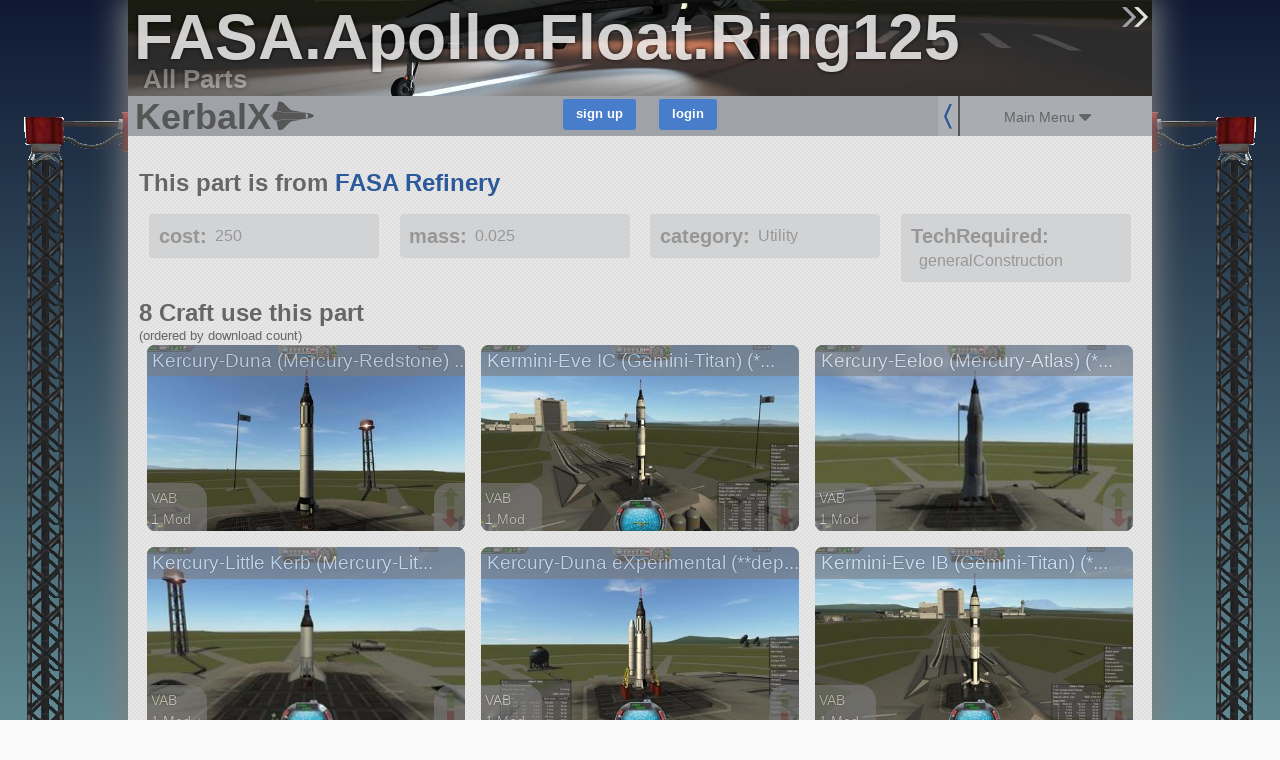

--- FILE ---
content_type: text/javascript; charset=utf-8
request_url: https://kerbalx.com/crafts?utf8=%E2%9C%93&search=&search_extra=%2Bpart%3AFASA.Apollo.Float.Ring125+%2Binclude+%2Bby%3Adownload_count&pagination_limit=&craft_per_row=3%3Aauto&dont_persist=true&pictureless_filter=on&back_link=parts%2F16433&commit=search
body_size: 1003
content:
$('.load_more').remove();
sessionStorage.current_search = "{\"query\":\" +part:FASA.Apollo.Float.Ring125 +include +by:download_count\",\"page\":1,\"per\":30,\"back\":\"parts/16433\"}"
var html = "<div class=\'search_summary_count\'>\n<div class=\'left\'>\n<h3>7 Craft<\/h3>\n<div class=\'excluding_pictureless_note no_mobile\'>excluding craft without pictures<\/div>\n<\/div>\n<div class=\'search_in_progress\'>\n<div class=\'ajax_loader\'><\/div>\n<\/div>\n<div class=\'clear\'><\/div>\n<\/div>\n<div class=\'search_summary no_mobile\'>\n<div class=\'summary\'>\nCraft   which have a FASA.Apollo.Float.Ring125\n<div class=\'matched_mod_list hidden\'>\n\n<\/div>\n<\/div>\n<\/div>\n\n<div class=\'clear\'><\/div>\n<div class=\'clear\'><\/div>\n<div class=\'craft_outter_container grid_4\'>\n<div class=\'craft super_small_name\' data-craft_id=\'55088\'>\n<a data-on_page=\'1\' href=\'/Laird/Kercury-Duna-Mercury-Redstone-deprecated\'>\n<div class=\'craft_image_small\'>\n<div class=\'list_image\' style=\'background-image:url(https://t.kerbalx.com/55088.jpg);  background-size: 100% Auto; background-repeat: no-repeat;\'><\/div>\n<\/div>\n<div class=\'craft_image_medium\'>\n<div class=\'list_image\' style=\'background-image:url(https://t.kerbalx.com/55088_medium.jpg);  background-size: 100% Auto; background-repeat: no-repeat;\'><\/div>\n<\/div>\n<div class=\'craft_image_wide\'>\n<div class=\'list_image\' style=\'background-image:url(https://t.kerbalx.com/55088_wide.jpg); background-size: 100% Auto; background-repeat: no-repeat;\'><\/div>\n<\/div>\n<div class=\'craft_name\'>\nKercury-Duna (Mercury-Redstone) ...\n<\/div>\n<div class=\'craft_info\'>\n<div class=\'info\'>VAB<\/div>\n<div class=\'info\'>\n1 Mod\n\n<\/div>\n<div class=\'info\'>18 parts<\/div>\n<div class=\'info\'>ship<\/div>\n<\/div>\n<div class=\'inline_vote_links\'>\n<a class=\"craft_vote_link up\" data-craft_id=\"55088\" data-vote=\"up\" title=\"up-vote\" href=\"\"><div class=\'upvote\'><\/div>\n<\/a><a class=\"craft_vote_link down\" data-craft_id=\"55088\" data-vote=\"down\" title=\"down-vote\" href=\"\"><div class=\'dnvote\'><\/div>\n<\/a><\/div>\n<\/a>\n<\/div>\n<\/div>\n<div class=\'craft_outter_container grid_4\'>\n<div class=\'craft super_small_name\' data-craft_id=\'55197\'>\n<a data-on_page=\'1\' href=\'/Laird/Kermini-Eve-IC-Gemini-Titan-deprecated\'>\n<div class=\'craft_image_small\'>\n<div class=\'list_image\' style=\'background-image:url(https://t.kerbalx.com/55197.jpg);  background-size: 100% Auto; background-repeat: no-repeat;\'><\/div>\n<\/div>\n<div class=\'craft_image_medium\'>\n<div class=\'list_image\' style=\'background-image:url(https://t.kerbalx.com/55197_medium.jpg);  background-size: 100% Auto; background-repeat: no-repeat;\'><\/div>\n<\/div>\n<div class=\'craft_image_wide\'>\n<div class=\'list_image\' style=\'background-image:url(https://t.kerbalx.com/55197_wide.jpg); background-size: 100% Auto; background-repeat: no-repeat;\'><\/div>\n<\/div>\n<div class=\'craft_name\'>\nKermini-Eve IC (Gemini-Titan) (*...\n<\/div>\n<div class=\'craft_info\'>\n<div class=\'info\'>VAB<\/div>\n<div class=\'info\'>\n1 Mod\n\n<\/div>\n<div class=\'info\'>42 parts<\/div>\n<div class=\'info\'>ship<\/div>\n<\/div>\n<div class=\'inline_vote_links\'>\n<a class=\"craft_vote_link up\" data-craft_id=\"55197\" data-vote=\"up\" title=\"up-vote\" href=\"\"><div class=\'upvote\'><\/div>\n<\/a><a class=\"craft_vote_link down\" data-craft_id=\"55197\" data-vote=\"down\" title=\"down-vote\" href=\"\"><div class=\'dnvote\'><\/div>\n<\/a><\/div>\n<\/a>\n<\/div>\n<\/div>\n<div class=\'craft_outter_container grid_4\'>\n<div class=\'craft super_small_name\' data-craft_id=\'55090\'>\n<a data-on_page=\'1\' href=\'/Laird/Kercury-Eeloo-Mercury-Atlas-deprecated\'>\n<div class=\'craft_image_small\'>\n<div class=\'list_image\' style=\'background-image:url(https://t.kerbalx.com/55090.jpg);  background-size: 100% Auto; background-repeat: no-repeat;\'><\/div>\n<\/div>\n<div class=\'craft_image_medium\'>\n<div class=\'list_image\' style=\'background-image:url(https://t.kerbalx.com/55090_medium.jpg);  background-size: 100% Auto; background-repeat: no-repeat;\'><\/div>\n<\/div>\n<div class=\'craft_image_wide\'>\n<div class=\'list_image\' style=\'background-image:url(https://t.kerbalx.com/55090_wide.jpg); background-size: 100% Auto; background-repeat: no-repeat;\'><\/div>\n<\/div>\n<div class=\'craft_name\'>\nKercury-Eeloo (Mercury-Atlas) (*...\n<\/div>\n<div class=\'craft_info\'>\n<div class=\'info\'>VAB<\/div>\n<div class=\'info\'>\n1 Mod\n\n<\/div>\n<div class=\'info\'>23 parts<\/div>\n<div class=\'info\'>ship<\/div>\n<\/div>\n<div class=\'inline_vote_links\'>\n<a class=\"craft_vote_link up\" data-craft_id=\"55090\" data-vote=\"up\" title=\"up-vote\" href=\"\"><div class=\'upvote\'><\/div>\n<\/a><a class=\"craft_vote_link down\" data-craft_id=\"55090\" data-vote=\"down\" title=\"down-vote\" href=\"\"><div class=\'dnvote\'><\/div>\n<\/a><\/div>\n<\/a>\n<\/div>\n<\/div>\n<div class=\'clear\'><\/div>\n<div class=\'craft_outter_container grid_4\'>\n<div class=\'craft super_small_name\' data-craft_id=\'55073\'>\n<a data-on_page=\'1\' href=\'/Laird/Kercury-Little-Kerb-Mercury-Little-Joe-deprecated\'>\n<div class=\'craft_image_small\'>\n<div class=\'list_image\' style=\'background-image:url(https://t.kerbalx.com/55073.jpg);  background-size: 100% Auto; background-repeat: no-repeat;\'><\/div>\n<\/div>\n<div class=\'craft_image_medium\'>\n<div class=\'list_image\' style=\'background-image:url(https://t.kerbalx.com/55073_medium.jpg);  background-size: 100% Auto; background-repeat: no-repeat;\'><\/div>\n<\/div>\n<div class=\'craft_image_wide\'>\n<div class=\'list_image\' style=\'background-image:url(https://t.kerbalx.com/55073_wide.jpg); background-size: 100% Auto; background-repeat: no-repeat;\'><\/div>\n<\/div>\n<div class=\'craft_name\'>\nKercury-Little Kerb (Mercury-Lit...\n<\/div>\n<div class=\'craft_info\'>\n<div class=\'info\'>VAB<\/div>\n<div class=\'info\'>\n1 Mod\n+\n<\/div>\n<div class=\'info\'>21 parts<\/div>\n<div class=\'info\'>ship<\/div>\n<\/div>\n<div class=\'inline_vote_links\'>\n<a class=\"craft_vote_link up\" data-craft_id=\"55073\" data-vote=\"up\" title=\"up-vote\" href=\"\"><div class=\'upvote\'><\/div>\n<\/a><a class=\"craft_vote_link down\" data-craft_id=\"55073\" data-vote=\"down\" title=\"down-vote\" href=\"\"><div class=\'dnvote\'><\/div>\n<\/a><\/div>\n<\/a>\n<\/div>\n<\/div>\n<div class=\'craft_outter_container grid_4\'>\n<div class=\'craft super_small_name\' data-craft_id=\'55135\'>\n<a data-on_page=\'1\' href=\'/Laird/Kercury-Duna-eXperimental-deprecated\'>\n<div class=\'craft_image_small\'>\n<div class=\'list_image\' style=\'background-image:url(https://t.kerbalx.com/55135.jpg);  background-size: 100% Auto; background-repeat: no-repeat;\'><\/div>\n<\/div>\n<div class=\'craft_image_medium\'>\n<div class=\'list_image\' style=\'background-image:url(https://t.kerbalx.com/55135_medium.jpg);  background-size: 100% Auto; background-repeat: no-repeat;\'><\/div>\n<\/div>\n<div class=\'craft_image_wide\'>\n<div class=\'list_image\' style=\'background-image:url(https://t.kerbalx.com/55135_wide.jpg); background-size: 100% Auto; background-repeat: no-repeat;\'><\/div>\n<\/div>\n<div class=\'craft_name\'>\nKercury-Duna eXperimental (**dep...\n<\/div>\n<div class=\'craft_info\'>\n<div class=\'info\'>VAB<\/div>\n<div class=\'info\'>\n1 Mod\n\n<\/div>\n<div class=\'info\'>37 parts<\/div>\n<div class=\'info\'>ship<\/div>\n<\/div>\n<div class=\'inline_vote_links\'>\n<a class=\"craft_vote_link up\" data-craft_id=\"55135\" data-vote=\"up\" title=\"up-vote\" href=\"\"><div class=\'upvote\'><\/div>\n<\/a><a class=\"craft_vote_link down\" data-craft_id=\"55135\" data-vote=\"down\" title=\"down-vote\" href=\"\"><div class=\'dnvote\'><\/div>\n<\/a><\/div>\n<\/a>\n<\/div>\n<\/div>\n<div class=\'craft_outter_container grid_4\'>\n<div class=\'craft super_small_name\' data-craft_id=\'55196\'>\n<a data-on_page=\'1\' href=\'/Laird/Kermini-Eve-IB-Gemini-Titan-deprecated\'>\n<div class=\'craft_image_small\'>\n<div class=\'list_image\' style=\'background-image:url(https://t.kerbalx.com/55196.jpg);  background-size: 100% Auto; background-repeat: no-repeat;\'><\/div>\n<\/div>\n<div class=\'craft_image_medium\'>\n<div class=\'list_image\' style=\'background-image:url(https://t.kerbalx.com/55196_medium.jpg);  background-size: 100% Auto; background-repeat: no-repeat;\'><\/div>\n<\/div>\n<div class=\'craft_image_wide\'>\n<div class=\'list_image\' style=\'background-image:url(https://t.kerbalx.com/55196_wide.jpg); background-size: 100% Auto; background-repeat: no-repeat;\'><\/div>\n<\/div>\n<div class=\'craft_name\'>\nKermini-Eve IB (Gemini-Titan) (*...\n<\/div>\n<div class=\'craft_info\'>\n<div class=\'info\'>VAB<\/div>\n<div class=\'info\'>\n1 Mod\n\n<\/div>\n<div class=\'info\'>41 parts<\/div>\n<div class=\'info\'>ship<\/div>\n<\/div>\n<div class=\'inline_vote_links\'>\n<a class=\"craft_vote_link up\" data-craft_id=\"55196\" data-vote=\"up\" title=\"up-vote\" href=\"\"><div class=\'upvote\'><\/div>\n<\/a><a class=\"craft_vote_link down\" data-craft_id=\"55196\" data-vote=\"down\" title=\"down-vote\" href=\"\"><div class=\'dnvote\'><\/div>\n<\/a><\/div>\n<\/a>\n<\/div>\n<\/div>\n<div class=\'clear\'><\/div>\n<div class=\'craft_outter_container grid_12\'>\n<div class=\'craft\' data-craft_id=\'55195\'>\n<a data-on_page=\'1\' href=\'/Laird/Kermini-Eve-IA-Gemini-Titan-deprecated\'>\n<div class=\'craft_image_small\'>\n<div class=\'list_image\' style=\'background-image:url(https://t.kerbalx.com/55195.jpg);  background-size: 100% Auto; background-repeat: no-repeat;\'><\/div>\n<\/div>\n<div class=\'craft_image_medium\'>\n<div class=\'list_image\' style=\'background-image:url(https://t.kerbalx.com/55195_medium.jpg);  background-size: 100% Auto; background-repeat: no-repeat;\'><\/div>\n<\/div>\n<div class=\'craft_image_wide\'>\n<div class=\'list_image\' style=\'background-image:url(https://t.kerbalx.com/55195_wide.jpg); background-size: 100% Auto; background-repeat: no-repeat;\'><\/div>\n<\/div>\n<div class=\'craft_name\'>\nKermini-Eve IA (Gemini-Titan) (*...\n<\/div>\n<div class=\'craft_info\'>\n<div class=\'info\'>VAB<\/div>\n<div class=\'info\'>\n1 Mod\n\n<\/div>\n<div class=\'info\'>39 parts<\/div>\n<div class=\'info\'>ship<\/div>\n<\/div>\n<div class=\'inline_vote_links\'>\n<a class=\"craft_vote_link up\" data-craft_id=\"55195\" data-vote=\"up\" title=\"up-vote\" href=\"\"><div class=\'upvote\'><\/div>\n<\/a><a class=\"craft_vote_link down\" data-craft_id=\"55195\" data-vote=\"down\" title=\"down-vote\" href=\"\"><div class=\'dnvote\'><\/div>\n<\/a><\/div>\n<\/a>\n<\/div>\n<\/div>\n<div class=\'clear\'><\/div>\n<div class=\'no_more\'><\/div>\n"
$('.craft_list').html(html);
$('.search_summary_container').html( $('.search_summary').html() )
$('.search_summary_count_container').html( $('.search_summary_count').html() )
$('.search_summary').remove()
$('.search_summary_count').remove()
var flash_timer = undefined
$('.excluding_pictureless_note').on("mouseleave", function(){
clearTimeout(flash_timer)
})
$('.excluding_pictureless_note').on("mouseenter", function(){
flash_timer = setTimeout(function(){
$('.pictureless_toggle').addClass("pictureless_toggle_highlight")
setTimeout(function(){$('.pictureless_toggle').removeClass("pictureless_toggle_highlight")},500)
},200)
})
$('.matched_mods_toggle').on("click", function(e){$('.matched_mod_list').toggle('fast'); return false;});
craft_list_after_update_actions()
